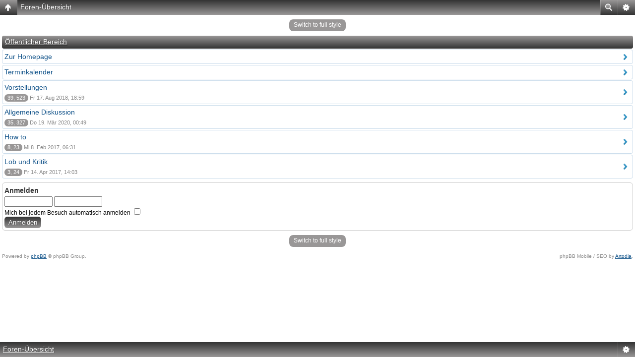

--- FILE ---
content_type: text/html; charset=UTF-8
request_url: http://hat-airsoft.de/forum/phpbb3/index.php?sid=a0af08450b6cd3f3383ffced8db05a97
body_size: 3949
content:
<!DOCTYPE html PUBLIC "-//W3C//DTD XHTML 1.0 Transitional//EN" "http://www.w3.org/TR/xhtml1/DTD/xhtml1-transitional.dtd">
<html xmlns="http://www.w3.org/1999/xhtml" dir="ltr" lang="de" xml:lang="de">
<head>

<meta http-equiv="content-type" content="text/html; charset=UTF-8" />
<meta http-equiv="content-language" content="de" />
<meta http-equiv="content-style-type" content="text/css" />
<meta http-equiv="imagetoolbar" content="no" />
<meta name="resource-type" content="document" />
<meta name="distribution" content="global" />
<meta name="keywords" content="" />
<meta name="description" content="" />
<script type="text/javascript"> var phpBBMobileStyle = false, phpBBMobileVar = 'mobile'; </script><script type="text/javascript" src="./styles/art_mobile/template/detect.js?t=1402602726"></script>
<title>Happy Airsoft Team &bull; Foren-Übersicht</title>



<link rel="stylesheet" href="./styles/subsilver2/theme/stylesheet.css" type="text/css" />

<script type="text/javascript">
// <![CDATA[


function popup(url, width, height, name)
{
	if (!name)
	{
		name = '_popup';
	}

	window.open(url.replace(/&amp;/g, '&'), name, 'height=' + height + ',resizable=yes,scrollbars=yes,width=' + width);
	return false;
}

function jumpto()
{
	var page = prompt('Gib die Nummer der Seite an, zu der du gehen möchtest.:', '');
	var per_page = '';
	var base_url = '';

	if (page !== null && !isNaN(page) && page == Math.floor(page) && page > 0)
	{
		if (base_url.indexOf('?') == -1)
		{
			document.location.href = base_url + '?start=' + ((page - 1) * per_page);
		}
		else
		{
			document.location.href = base_url.replace(/&amp;/g, '&') + '&start=' + ((page - 1) * per_page);
		}
	}
}

/**
* Find a member
*/
function find_username(url)
{
	popup(url, 760, 570, '_usersearch');
	return false;
}

/**
* Mark/unmark checklist
* id = ID of parent container, name = name prefix, state = state [true/false]
*/
function marklist(id, name, state)
{
	var parent = document.getElementById(id);
	if (!parent)
	{
		eval('parent = document.' + id);
	}

	if (!parent)
	{
		return;
	}

	var rb = parent.getElementsByTagName('input');
	
	for (var r = 0; r < rb.length; r++)
	{
		if (rb[r].name.substr(0, name.length) == name)
		{
			rb[r].checked = state;
		}
	}
}



// ]]>
</script>
</head>
<body class="ltr">

<a name="top"></a>

<div id="wrapheader">

	<div id="logodesc">
		<table width="100%" cellspacing="0">
		<tr>
			<td><a href="./index.php?sid=721367d6e33424a36389f035bebbbbac"><img src="./styles/subsilver2/imageset/site_logo.gif" alt="" title="" /></a></td>
			<td width="100%" align="center"><h1>Happy Airsoft Team</h1><span class="gen">Unser fröhliches Forum mit viel Platz zum Diskutieren</span></td>
		</tr>
		</table>
	</div>

	<div id="menubar">
		<table width="100%" cellspacing="0">
		<tr>
			<td class="genmed">
				<a href="./ucp.php?mode=login&amp;sid=721367d6e33424a36389f035bebbbbac"><img src="./styles/subsilver2/theme/images/icon_mini_login.gif" width="12" height="13" alt="*" /> Anmelden</a>&nbsp;
			</td>
			<td class="genmed" align="right">
				<a href="./faq.php?sid=721367d6e33424a36389f035bebbbbac"><img src="./styles/subsilver2/theme/images/icon_mini_faq.gif" width="12" height="13" alt="*" /> FAQ</a>
				&nbsp; &nbsp;<a href="./search.php?sid=721367d6e33424a36389f035bebbbbac"><img src="./styles/subsilver2/theme/images/icon_mini_search.gif" width="12" height="13" alt="*" /> Suche</a>
			</td>
		</tr>
		</table>
	</div>

	<div id="datebar">
		<table width="100%" cellspacing="0">
		<tr>
			<td class="gensmall"></td>
			<td class="gensmall" align="right">Aktuelle Zeit: Sa 3. Jan 2026, 19:27<br /></td>
		</tr>
		</table>
	</div>

</div>

<div id="wrapcentre">

	
	<p class="searchbar">
		<span style="float: left;"><a href="./search.php?search_id=unanswered&amp;sid=721367d6e33424a36389f035bebbbbac">Unbeantwortete Themen</a> | <a href="./search.php?search_id=active_topics&amp;sid=721367d6e33424a36389f035bebbbbac">Aktive Themen</a></span>
		
	</p>
	

	<br style="clear: both;" />

	<table class="tablebg" width="100%" cellspacing="1" cellpadding="0" style="margin-top: 5px;">
	<tr>
		<td class="row1">
			<p class="breadcrumbs"><a href="./index.php?sid=721367d6e33424a36389f035bebbbbac">Foren-Übersicht</a></p>
			<p class="datetime">Alle Zeiten sind UTC + 1 Stunde </p>
		</td>
	</tr>
	</table>

	<br /><table class="tablebg" cellspacing="1" width="100%">
<tr>
	<td class="cat" colspan="5" align="right">&nbsp;</td>
</tr>
<tr>
	<th colspan="2">&nbsp;Forum&nbsp;</th>
	<th width="50">&nbsp;Themen&nbsp;</th>
	<th width="50">&nbsp;Beiträge&nbsp;</th>
	<th>&nbsp;Letzter Beitrag&nbsp;</th>
</tr>

		<tr>
			<td class="cat" colspan="2"><h4><a href="./viewforum.php?f=5&amp;sid=721367d6e33424a36389f035bebbbbac">Öffentlicher Bereich</a></h4></td>
			<td class="catdiv" colspan="3">&nbsp;</td>
		</tr>
	
		<tr>
			<td class="row1" width="50" align="center"><img src="./styles/subsilver2/imageset/forum_link.gif" width="46" height="25" alt="NO_UNREAD_POSTS" title="NO_UNREAD_POSTS" /></td>
			<td class="row1">
				
				<a class="forumlink" href="http://www.hat-airsoft.de">Zur Homepage</a>
				<p class="forumdesc">Zurück zur Startseite der Teamhomepage</p>
			</td>
			
				<td class="row2" colspan="3" align="center">&nbsp;</td>
			
		</tr>
	
		<tr>
			<td class="row1" width="50" align="center"><img src="./styles/subsilver2/imageset/forum_link.gif" width="46" height="25" alt="NO_UNREAD_POSTS" title="NO_UNREAD_POSTS" /></td>
			<td class="row1">
				
				<a class="forumlink" href="./viewforum.php?f=36&amp;sid=721367d6e33424a36389f035bebbbbac">Terminkalender</a>
				<p class="forumdesc">Übersicht über H.A.T.-Termine und Spieltermine auf verschiedenen Spielfeldern.</p>
			</td>
			
				<td class="row2" colspan="3" align="center"><span class="genmed">Aufrufe insgesamt: 16075</span></td>
			
		</tr>
	
		<tr>
			<td class="row1" width="50" align="center"><img src="./styles/subsilver2/imageset/forum_read_subforum.gif" width="46" height="25" alt="NO_UNREAD_POSTS" title="NO_UNREAD_POSTS" /></td>
			<td class="row1" width="100%">
				
				<a class="forumlink" href="./viewforum.php?f=1&amp;sid=721367d6e33424a36389f035bebbbbac">Vorstellungen</a>
				<p class="forumdesc">Der Ort für all die, die wir (noch) nicht kennen oder noch besser kennenlernen wollen</p>
				
			</td>
			<td class="row2" align="center"><p class="topicdetails">39</p></td>
			<td class="row2" align="center"><p class="topicdetails">523</p></td>
			<td class="row2" align="center" nowrap="nowrap">
				
					<p class="topicdetails">Fr 17. Aug 2018, 18:59</p>
					<p class="topicdetails"><a href="./memberlist.php?mode=viewprofile&amp;u=60&amp;sid=721367d6e33424a36389f035bebbbbac" style="color: #000000;" class="username-coloured">Schielebulle</a>
						<a href="./viewtopic.php?f=3&amp;p=17574&amp;sid=721367d6e33424a36389f035bebbbbac#p17574"><img src="./styles/subsilver2/imageset/icon_topic_latest.gif" width="18" height="9" alt="Neuester Beitrag" title="Neuester Beitrag" /></a>
					</p>
				
			</td>
		</tr>
	
		<tr>
			<td class="row1" width="50" align="center"><img src="./styles/subsilver2/imageset/forum_read.gif" width="46" height="25" alt="NO_UNREAD_POSTS" title="NO_UNREAD_POSTS" /></td>
			<td class="row1" width="100%">
				
				<a class="forumlink" href="./viewforum.php?f=6&amp;sid=721367d6e33424a36389f035bebbbbac">Allgemeine Diskussion</a>
				<p class="forumdesc">Für allen gewöhnlichen Diksussionsbedarf</p>
				
			</td>
			<td class="row2" align="center"><p class="topicdetails">35</p></td>
			<td class="row2" align="center"><p class="topicdetails">327</p></td>
			<td class="row2" align="center" nowrap="nowrap">
				
					<p class="topicdetails">Do 19. Mär 2020, 00:49</p>
					<p class="topicdetails"><a href="./memberlist.php?mode=viewprofile&amp;u=54&amp;sid=721367d6e33424a36389f035bebbbbac" style="color: #AA0000;" class="username-coloured">schranzkopp</a>
						<a href="./viewtopic.php?f=6&amp;p=17582&amp;sid=721367d6e33424a36389f035bebbbbac#p17582"><img src="./styles/subsilver2/imageset/icon_topic_latest.gif" width="18" height="9" alt="Neuester Beitrag" title="Neuester Beitrag" /></a>
					</p>
				
			</td>
		</tr>
	
		<tr>
			<td class="row1" width="50" align="center"><img src="./styles/subsilver2/imageset/forum_read.gif" width="46" height="25" alt="NO_UNREAD_POSTS" title="NO_UNREAD_POSTS" /></td>
			<td class="row1" width="100%">
				
				<a class="forumlink" href="./viewforum.php?f=26&amp;sid=721367d6e33424a36389f035bebbbbac">How to</a>
				<p class="forumdesc">Mehr oder weniger umfangreiche Anleitungen rund ums Thema Airsoft und H.A.T.</p>
				
			</td>
			<td class="row2" align="center"><p class="topicdetails">8</p></td>
			<td class="row2" align="center"><p class="topicdetails">23</p></td>
			<td class="row2" align="center" nowrap="nowrap">
				
					<p class="topicdetails">Mi 8. Feb 2017, 06:31</p>
					<p class="topicdetails"><a href="./memberlist.php?mode=viewprofile&amp;u=60&amp;sid=721367d6e33424a36389f035bebbbbac" style="color: #000000;" class="username-coloured">Schielebulle</a>
						<a href="./viewtopic.php?f=26&amp;p=17387&amp;sid=721367d6e33424a36389f035bebbbbac#p17387"><img src="./styles/subsilver2/imageset/icon_topic_latest.gif" width="18" height="9" alt="Neuester Beitrag" title="Neuester Beitrag" /></a>
					</p>
				
			</td>
		</tr>
	
		<tr>
			<td class="row1" width="50" align="center"><img src="./styles/subsilver2/imageset/forum_read.gif" width="46" height="25" alt="NO_UNREAD_POSTS" title="NO_UNREAD_POSTS" /></td>
			<td class="row1" width="100%">
				
				<a class="forumlink" href="./viewforum.php?f=14&amp;sid=721367d6e33424a36389f035bebbbbac">Lob und Kritik</a>
				<p class="forumdesc">Was haben wir gut gemacht, was müssen wir noch verbessern? Am liebsten natürlich konstruktiv <img src="./images/smilies/icon_e_wink.gif" alt=";)" title="Zwinkern" /></p>
				
			</td>
			<td class="row2" align="center"><p class="topicdetails">3</p></td>
			<td class="row2" align="center"><p class="topicdetails">24</p></td>
			<td class="row2" align="center" nowrap="nowrap">
				
					<p class="topicdetails">Fr 14. Apr 2017, 14:03</p>
					<p class="topicdetails"><a href="./memberlist.php?mode=viewprofile&amp;u=67&amp;sid=721367d6e33424a36389f035bebbbbac" style="color: #000000;" class="username-coloured">StOmPeR</a>
						<a href="./viewtopic.php?f=14&amp;p=17432&amp;sid=721367d6e33424a36389f035bebbbbac#p17432"><img src="./styles/subsilver2/imageset/icon_topic_latest.gif" width="18" height="9" alt="Neuester Beitrag" title="Neuester Beitrag" /></a>
					</p>
				
			</td>
		</tr>
	
</table>
<span class="gensmall"><a href="./ucp.php?mode=delete_cookies&amp;sid=721367d6e33424a36389f035bebbbbac">Alle Cookies des Boards löschen</a> | <a href="./memberlist.php?mode=leaders&amp;sid=721367d6e33424a36389f035bebbbbac">Das Team</a></span><br />


<br clear="all" />

<table class="tablebg" width="100%" cellspacing="1" cellpadding="0" style="margin-top: 5px;">
	<tr>
		<td class="row1">
			<p class="breadcrumbs"><a href="./index.php?sid=721367d6e33424a36389f035bebbbbac">Foren-Übersicht</a></p>
			<p class="datetime">Alle Zeiten sind UTC + 1 Stunde </p>
		</td>
	</tr>
	</table>
	<br clear="all" />

	<table class="tablebg" width="100%" cellspacing="1">
	<tr>
		<td class="cat" colspan="2"><h4>Wer ist online?</h4></td>
	</tr>
	<tr>
	
		<td class="row1" rowspan="2" align="center" valign="middle"><img src="./styles/subsilver2/theme/images/whosonline.gif" alt="Wer ist online?" /></td>
	
		<td class="row1" width="100%"><span class="genmed">Insgesamt sind <strong>14</strong> Besucher online: 0 registrierte, 0 unsichtbare und 14 Gäste (basierend auf den aktiven Besuchern der letzten 5 Minuten)<br />Der Besucherrekord liegt bei <strong>302</strong> Besuchern, die am Mo 6. Okt 2025, 23:27 gleichzeitig online waren.<br /><br />Mitglieder: 0 Mitglieder</span></td>
	</tr>
	
		<tr>
			<td class="row1"><b class="gensmall">Legende :: <a style="color:#AA0000" href="./memberlist.php?mode=group&amp;g=5&amp;sid=721367d6e33424a36389f035bebbbbac">Administratoren</a>, <a style="color:#00AA00" href="./memberlist.php?mode=group&amp;g=4&amp;sid=721367d6e33424a36389f035bebbbbac">Globale Moderatoren</a></b></td>
		</tr>
	
	</table>

	<br clear="all" />

	<table class="tablebg" width="100%" cellspacing="1">
	<tr>
		<td class="cat" colspan="2"><h4>Geburtstage</h4></td>
	</tr>
	<tr>
		<td class="row1" align="center" valign="middle"><img src="./styles/subsilver2/theme/images/whosonline.gif" alt="Geburtstage" /></td>
		<td class="row1" width="100%"><p class="genmed">Heute hat kein Mitglied Geburtstag</p></td>
	</tr>
	</table>


<br clear="all" />

<table class="tablebg" width="100%" cellspacing="1">
<tr>
	<td class="cat" colspan="2"><h4>Statistik</h4></td>
</tr>
<tr>
	<td class="row1"><img src="./styles/subsilver2/theme/images/whosonline.gif" alt="Statistik" /></td>
	<td class="row1" width="100%" valign="middle"><p class="genmed">Beiträge insgesamt: <strong>12571</strong> | Themen insgesamt: <strong>638</strong> | Mitglieder insgesamt: <strong>66</strong> | Unser neuestes Mitglied: <strong><a href="./memberlist.php?mode=viewprofile&amp;u=3020&amp;sid=721367d6e33424a36389f035bebbbbac">Kahlstadt</a></strong></p></td>
</tr>
</table>


	<br clear="all" />

	<form method="post" action="./ucp.php?mode=login&amp;sid=721367d6e33424a36389f035bebbbbac">

	<table class="tablebg" width="100%" cellspacing="1">
	<tr>
		<td class="cat"><h4><a href="./ucp.php?mode=login&amp;sid=721367d6e33424a36389f035bebbbbac">Anmelden</a></h4></td>
	</tr>
	<tr>
		<td class="row1" align="center"><span class="genmed">Benutzername:</span> <input class="post" type="text" name="username" size="10" />&nbsp; <span class="genmed">Passwort:</span> <input class="post" type="password" name="password" size="10" />&nbsp;  <span class="gensmall">Mich bei jedem Besuch automatisch anmelden</span> <input type="checkbox" class="radio" name="autologin" />&nbsp; <input type="submit" class="btnmain" name="login" value="Anmelden" /></td>
	</tr>
	</table>
	<input type="hidden" name="redirect" value="./index.php?sid=721367d6e33424a36389f035bebbbbac" />

	
	</form>


<br clear="all" />

<table class="legend">
<tr>
	<td width="20" align="center"><img src="./styles/subsilver2/imageset/forum_unread.gif" width="46" height="25" alt="Ungelesene Beiträge" title="Ungelesene Beiträge" /></td>
	<td><span class="gensmall">Ungelesene Beiträge</span></td>
	<td>&nbsp;&nbsp;</td>
	<td width="20" align="center"><img src="./styles/subsilver2/imageset/forum_read.gif" width="46" height="25" alt="NO_UNREAD_POSTS" title="NO_UNREAD_POSTS" /></td>
	<td><span class="gensmall">{ NO_UNREAD_POSTS }</span></td>
	<td>&nbsp;&nbsp;</td>
	<td width="20" align="center"><img src="./styles/subsilver2/imageset/forum_read_locked.gif" width="46" height="25" alt="NO_UNREAD_POSTS_LOCKED" title="NO_UNREAD_POSTS_LOCKED" /></td>
	<td><span class="gensmall">Forum gesperrt</span></td>
</tr>
</table>

<div class="mobile-style-switch mobile-style-switch-footer" style="padding: 5px; text-align: center;"><a href="./index.php?sid=721367d6e33424a36389f035bebbbbac&amp;mobile=mobile">Switch to mobile style</a></div><img src="./cron.php?cron_type=tidy_warnings&amp;sid=721367d6e33424a36389f035bebbbbac" width="1" height="1" alt="cron" />
</div>

<div id="wrapfooter">
	
	<span class="copyright">POWERED_BY
	<br />Deutsche Übersetzung durch <a href="http://www.phpbb.de/">phpBB.de</a></span>
</div>

</body>
</html>

--- FILE ---
content_type: text/html; charset=UTF-8
request_url: http://hat-airsoft.de/forum/phpbb3/index.php?sid=a0af08450b6cd3f3383ffced8db05a97&mobile=on
body_size: 1862
content:
<!DOCTYPE html>
<html dir="ltr" lang="de" xml:lang="de" class="nojs">
<head>
<meta http-equiv="content-type" content="text/html; charset=UTF-8" />
<meta name="viewport" content="width=device-width, initial-scale=1.0"/> 

<title>Happy Airsoft Team &bull; Foren-Übersicht</title>
<!--
	phpBB style name: Artodia: Mobile and SEO
	Based on style:   prosilver (this is the default phpBB3 style)
	Original author:  Tom Beddard ( http://www.subBlue.com/ )
	Modified by:	  Vjacheslav Trushkin ( http://www.artodia.com/ )
-->
<link href="./styles/art_mobile/theme/style.css" rel="stylesheet" type="text/css" />
<script src="./styles/art_mobile/template/mobile.js"></script>
</head>

<body id="phpbb" class="section-index ltr">

<div id="page-header" class="nav-block gradient menu-2">
    <ul id="page-header-start">
        <li><a href="javascript:void(0);" class="menu-link back"><span>Foren-Übersicht</span></a>
            <ul class="sub" itemscope="itemscope">
                <li><a href="./index.php" itemprop="url" rel="up">Foren-Übersicht</a></li>
                   
            </ul>
        </li>
    </ul>
    <ul id="page-header-menu">
        <li><a href="javascript:void(0);" class="menu-link main"><span>Foren-Übersicht</span></a>
            <ul class="sub">
    			
				<li><a href="./faq.php">FAQ</a></li>
				
					<li><a href="./ucp.php?mode=login">Anmelden</a></li>
				
            </ul>
        </li>
        
        <li><a href="javascript:void(0);" class="menu-link search"><span>Erweiterte Suche</span></a>
            <ul class="sub">
                <li><a href="./search.php">Erweiterte Suche</a></li>
                
        		<li><a href="./search.php?search_id=unanswered">Unbeantwortete Themen</a></li>
        		
        		<li><a href="./search.php?search_id=active_topics">Aktive Themen</a></li>
            </ul>
        </li>
        
    </ul>
    <h1><a href="javascript:void(0);">Foren-Übersicht</a>
        </h1>
    <p>Unser fröhliches Forum mit viel Platz zum Diskutieren</p>
</div>

<div id="page-body">
		<div class="mobile-style-switch mobile-style-switch-header" style="padding: 5px; text-align: center;"><a href="./index.php?mobile=desktop">Switch to full style</a></div>
		<div class="forums">
		    
		        <p class="header gradient link" onclick="document.location.href='./viewforum.php?f=5';"><a href="./viewforum.php?f=5">Öffentlicher Bereich</a></p>
		        
			<ul class="topiclist forums">
	
		<li class="row link" onclick="document.location.href='http://www.hat-airsoft.de'; return false;">
            <p><a href="http://www.hat-airsoft.de" class="forumtitle">Zur Homepage</a></p>
            
		</li>
	
		<li class="row link" onclick="document.location.href='./viewforum.php?f=36'; return false;">
            <p><a href="./viewforum.php?f=36" class="forumtitle">Terminkalender</a></p>
            
		</li>
	
		<li class="row link" onclick="document.location.href='./viewforum.php?f=1'; return false;">
            <p><a href="./viewforum.php?f=1" class="forumtitle">Vorstellungen</a></p>
            
            <p><span class="replies" title="Themen, Beiträge">39, 523</span>
                Fr 17. Aug 2018, 18:59
            </p>
            
		</li>
	
		<li class="row link" onclick="document.location.href='./viewforum.php?f=6'; return false;">
            <p><a href="./viewforum.php?f=6" class="forumtitle">Allgemeine Diskussion</a></p>
            
            <p><span class="replies" title="Themen, Beiträge">35, 327</span>
                Do 19. Mär 2020, 00:49
            </p>
            
		</li>
	
		<li class="row link" onclick="document.location.href='./viewforum.php?f=26'; return false;">
            <p><a href="./viewforum.php?f=26" class="forumtitle">How to</a></p>
            
            <p><span class="replies" title="Themen, Beiträge">8, 23</span>
                Mi 8. Feb 2017, 06:31
            </p>
            
		</li>
	
		<li class="row link" onclick="document.location.href='./viewforum.php?f=14'; return false;">
            <p><a href="./viewforum.php?f=14" class="forumtitle">Lob und Kritik</a></p>
            
            <p><span class="replies" title="Themen, Beiträge">3, 24</span>
                Fr 14. Apr 2017, 14:03
            </p>
            
		</li>
	
			</ul>

		</div>
	
	<form method="post" action="./ucp.php?mode=login">
    <div class="block">
	<h3>Anmelden</h3>
		<fieldset class="quick-login">
			<input type="text" name="username" id="username" size="10" class="inputbox" title="Benutzername" /> <input type="password" name="password" id="password" size="10" class="inputbox" title="Passwort" />
			
				<br /><label for="autologin">Mich bei jedem Besuch automatisch anmelden <input type="checkbox" name="autologin" id="autologin" /></label><br />
			
			<input type="submit" name="login" value="Anmelden" class="button2" />
			<input type="hidden" name="redirect" value="./index.php?mobile=on" />

		</fieldset>
    </div>
	</form>
<div class="mobile-style-switch mobile-style-switch-footer" style="padding: 5px; text-align: center;"><a href="./index.php?mobile=desktop">Switch to full style</a></div>
	<div class="copyright">
	    <p class="copy-left">
	        Powered by <a href="http://www.phpbb.com/">phpBB</a> &copy; phpBB Group.
		</p>
		<p class="copy-right">
		    phpBB Mobile / SEO by <a href="http://www.artodia.com/">Artodia</a>.
        </p>
	</div>
</div>

<div id="page-footer" class="nav-block gradient menu-1">
	<p><a href="./index.php" accesskey="h">Foren-Übersicht</a></p>
    <ul id="page-footer-menu">
        <li><a href="javascript:void(0);" class="menu-link main"><span>Foren-Übersicht</span></a>
            <ul class="sub">
        		<li><a href="./memberlist.php?mode=leaders">Das Team</a></li><li><a href="./ucp.php?mode=delete_cookies">Alle Cookies des Boards löschen</a></li>
    			<li><span>Alle Zeiten sind UTC + 1 Stunde </span></li>
            </ul>
        </li>
        
    </ul>
</div>

</body>
</html>